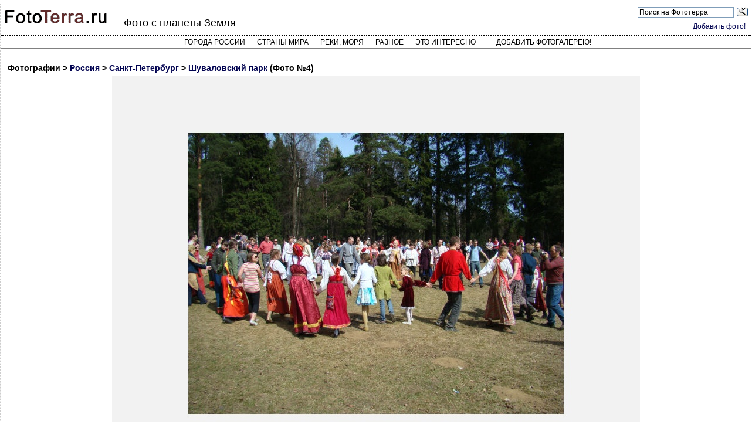

--- FILE ---
content_type: text/css
request_url: https://fototerra.ru/main2.css
body_size: 7963
content:
body{
    font-family: Arial, Helvetica, sans-serif;
    color: #000000;
    padding:0px;
    margin:0px;
    font-size: 14px;
}

#outer_div1 {
margin-top:0px; 
margin-bottom:0px; 
margin-left:20px;
padding-left:0px; 
border-left: 1px dashed #cccccc;
border-right: 1px solid #d0d0d0;
border-bottom: 1px solid #cccccc;
width:80%;
}

.ya-site-form{
width:200px;
float:right;
}
.ya-site-form__search-precise{
display:none;
}

#breadcrumb img{
vertical-align:middle; 
border: 2px solid #DDD;
margin:4px;
}

.galheader {
margin-bottom:5px;
clear:both;
}
.galheaderdate {
text-align:center;
margin:3px;
font-weight:normal;
}

.breadcrumb{
margin: 3px 5px 5px 5px;
padding: 5px 10px 5px 10px;
}
.gallerysbox{
}

.galitem {
display:inline-block;
width:470px;
min-height:120px;
padding-right: 10px;
}
.galitem div{
width:160px; 
text-align:center; 
float: left; 
margin-right:8px; 
margin-bottom:10px; 
background-color:#F4F4F4
}
.galitem a{
text-decoration:none;
}

.date{
color:gray;
background-color:white;
font-size: 10pt;
}



.flag {
border: 20px solid #ddd;
width: auto !important;
min-width:80px;
}

.countrylist{
margin-top:20px;
margin-left:10px;
font-size:160%;
display:block;
}

.clearer {
margin:0px;
padding:0px;
clear:both;
}

.login {
float:right;
font-size: 12px;
}
.logged {
font-size: 12px;
margin: 2px 10px 2px 10px;
}

.logged form {
float:right;
}
.logged a{
text-decoration:none;
}

#topmenu{
border-top: 2px dotted black;
border-bottom: 1px solid gray;
margin-bottom: 5px;
padding:4px;
text-align:center;
}

#logo {
margin: 10px 15px 5px 5px;
float:left;
}

#headercontent h2{
padding-top:23px;
margin-left:210px;
font-size:18px;
}

#headerright {
float:right;
text-align:right;
}


#content{
margin: 5px 10px 5px 10px;
}

#content h1{
margin:20px 5px 5px 5px;
text-align:center;
}

#content .author{
margin-top:10px;
margin-bottom:10px;
text-align:right;
}

#content .author img{
vertical-align: middle;
margin: 0px 5px 0px 5px;
}

#boxonmain{
float:right;
overflow:hidden;
}

#popgals
{
width:260px;
height:430px;
padding:10px;
border: 1px dotted black;
float:right;
}

.popgalitem {
display:inline-block;
width:270px;
height:80px;
padding-right: 10px;
}
.popgalitem div{
width:80px; 
text-align:center; 
float: left; 
margin-right:8px; 
margin-bottom:10px; 
#background-color:#F4F4F4;
}
.popgalitem a{
text-decoration:none;
}



#topusers
{
width:180px;
height:430px;
padding:10px;
border: 1px dotted black;
float:right;
}
#topusers .counter{
display:inline-block;
float:right;
line-height:32px;
}
#topusers .user{
margin-bottom:5px;
line-height:32px;
}
#topusers .user a{
margin-left:3px;
text-decoration:none;
}

#topusers img{
vertical-align:middle;
}

#recent_comments
{
width:462px;
padding:10px;
border: 1px dotted black;
}

#recent_comments div{
font-size:80%;
}

.stat_icon{
position: relative;
color: #86898b;
background-color:#fff;
font-weight: 400;
font-size:90%;
float:left;
}

.stat_icon:before{
content: '';
width:16px;
height:12px;
position:absolute;
top:0;
left:0;
background-size:16px 12px;
}

.views_icon:before{
background:url(/i/views_icon.svg) no-repeat;
}


#social{
float:right;
width:300px;
}

.social_share {
position: relative;
display: inline-block;
width: 24px;
height: 24px;
margin-right: 7px;
outline: none;
vertical-align: top;
background-color: transparent;
line-height: 24px;
cursor: pointer;
color: #22c;
border: 0;
   }
.social_share button{
padding: 1px 6px;
align-items: flex-start;
text-align: center;
box-sizing: border-box;
margin: 0em;
font: 12.6667px Arial;
text-rendering: auto;
color: initial;
letter-spacing: normal;
word-spacing: normal;
text-transform: none;
text-indent: 0px;
text-shadow: none;
display: inline-block;
text-align: start;
-webkit-writing-mode: horizontal-tb;
-webkit-appearance: button;
}
.soc_icon:before {
opacity: .3;
}
.soc_icon:before, .soc_icon:after {
position: absolute;
top: 0;
right: 0;
bottom: 0;
left: 0;
content: '';
background-position: 0 0;
}

.soc_icon_vk:before{background-image:url("[data-uri]")}
.soc_icon_vk:after{background-image:url("[data-uri]")}
.soc_icon_fb:before{background-image:url("[data-uri]")}
.soc_icon_fb:after{background-image:url("[data-uri]")}
.soc_icon_tw:before{background-image:url("[data-uri]")}
.soc_icon_tw:after{background-image:url("[data-uri]")}
.soc_icon_mr:before{background-image:url("[data-uri]")}
.soc_icon_mr:after{background-image:url("[data-uri]")}
.soc_icon_gg:before{background-image:url("[data-uri]")}
.soc_icon_gg:after{background-image:url("[data-uri]")}
.soc_icon_ok:before{background-image:url("[data-uri]")}
.soc_icon_ok:after{background-image:url("[data-uri]")}

.soc_icon_lj:before{background-image:url("[data-uri]")}
.soc_icon_lj:after{background-image:url("[data-uri]")}


.gallery_image{
margin-bottom:25px; 
margin-top:5px;
margin-left:auto;
margin-right:auto;
display:block;
}

.gallery_image_desc {
margin-top:30px;
font-size:16px;
}

.stats{
float:right;
font-size:90%;
font-weight:bold;
margin:5px;
}

#author_stats{
float:right;
background:#eee;
border: 1px dashed black;
padding:5px;
}

#author_stats img{
float:left;
margin:5px;
}

div.pagination {
	padding: 3px;
	margin: 3px;
	text-align:center;
}

div.pagination a {
	padding: 2px 5px 2px 5px;
	margin: 2px;
	border: 1px solid #AFAFAF;
		background-color: #FFFFFF;
	
	text-decoration: none;
	color: #000000;
}
div.pagination a:hover, div.pagination a:active {
		text-decoration:none;
				border: 1px solid #6F1313;
	background-color: #6F1313;
		color: #ffffff;
}
div.pagination span.current {
	padding: 2px 5px 2px 5px;
	margin: 2px;
		border: 1px solid #D4D4D4;
	background-color: #FFFFFF;
		color: #D4D4D4;
	}
	div.pagination span.disabled {
		padding: 2px 5px 2px 5px;
		margin: 2px;
		border: 1px solid #EEE;
		color: #DDD;
	}	

div {
	margin:0px;
	padding: 0px;
}

th {    padding:0px; margin:0px; font-family: Arial, Helvetica, sans-serif;}

.img-banner-imgpage {
	margin-top: 1px;
	margin-right: 1px;
}

a{    text-decoration:underline;    color: #000250;}
a:hover {
	color: #AE0000;
	text-decoration: underline;
}

IMG {
	border-top-style: none;
	border-right-style: none;
	border-bottom-style: none;
	border-left-style: none;
}

.div-hr {
	padding: 0px;
	border-top-width: 1px;
	border-top-style: dashed;
	border-top-color: #999999;
	margin: 7px;
}

.div-hr2 {
	padding: 0px;
	border-top-width: 1px;
	border-top-style: dashed;
	border-top-color: #000000;
	margin: 7px;
}

.img-orign-size{    border: 1px solid #5D5D5D;}

h1{
	font-size: 20px;
	padding:0;
	margin:0;
	font-weight: normal;
}

h2{
	font-size: 13px;
	font-weight: normal;
	margin-top:6px;
	margin-bottom:10px;
}

h3{
	font-size: 24px;
	padding:0;
	margin:0;
	font-weight: normal;
}

#yandex_ad {
width: 480px;
float:right;
clear:both;
margin-left:10px;
}


.size18zv{	font-size: 24px;	line-height: 20px;}

.size123{    font-size: 12px;}
.size13{
	font-size: 13px;
}
.size14{	font-size: 14px;}
.size11{    font-size: 11px;}
.size15{    font-size: 15px;}
.size16{    font-size: 16px;}
.size17{    font-size: 17px;}
.size18{    font-size: 18px;}
.size19{    font-size: 19px;}
.size20{    font-size: 20px;}
.size22{    font-size: 22px;}
.size24{    font-size: 24px;}
.size26{    font-size: 26px;}
.size30{    font-size: 30px;}
.size32{    font-size: 32px;}

.height-strok{
	font-size: 16px;
	line-height: 13px;
}

.logo1{
	padding-top:34px;
	padding-left:8px;
	font-size: 28px;
	font-weight: bold;
	line-height: 28px;
	text-decoration: none;
}

.logo2{
	padding-top:0px;
	padding-bottom:5px;
	padding-left:9px;
	font-size: 16px;
	font-weight: bold;
	text-decoration: none;
}

.logo1-image{
	padding-left:8px;
	padding-top:7px;
	font-size: 28px;
	font-weight: bold;
	line-height: 28px;
	text-decoration: none;
}

.imgbord{
	border: 1px none #CCCCCC;
	margin-top: 5px;
}

.tab-grey{
    background-color: #ffffff;
    height: 1px;
				}

.tab-end{    background-color: #CCCCCC;}

.tab-direct{
	padding: 7px;
	border-top-width: 1px;
	border-right-width: 1px;
	border-bottom-width: 1px;
	border-left-width: 1px;
	border-top-style: dashed;
	border-right-style: none;
	border-bottom-style: dashed;
	border-left-style: none;
	border-top-color: #CCCCCC;
	border-right-color: #CCCCCC;
	border-bottom-color: #CCCCCC;
	border-left-color: #CCCCCC;
}

.table-list{
    background-color: #FFFFFF;
    border: 1px none #D8D8D8;
}

.title-doted{    border-bottom-width: 1px;    border-bottom-style: solid;    border-bottom-color: #999999;    }

.num-color{    color: #FFFFFF;}

.city {
	margin-left: 10px;
	font-weight: normal;
	font-size: 14px;
	margin-bottom: 3px;
	line-height: 19px;
}

.city2 {
	font-weight: bold;
	font-size: 16px;
	line-height: 20px;
	padding-top: 7px;
	padding-right: 0px;
	padding-bottom: 0px;
	padding-left: 10px;
	margin-top: 0px;
	margin-right: 0px;
	margin-bottom: 5px;
	margin-left: 0px;
}

.city3 {
		font-weight: normal;
	font-family: Arial, Helvetica, sans-serif;
	font-size: 12px;
	margin-left: 10px;
	padding: 0px;
	margin-top: 1px;
	margin-bottom: 1px;
	display:block;
}

.city4 {
	font-weight: normal;
	font-family: Arial, Helvetica, sans-serif;
	font-size: 14px;
	margin-left: 20px;
	padding: 0px;
	margin-top: 1px;
	margin-bottom: 1px;
	line-height: 140%;
}

a.class-best-gal {
	display: block;
	margin-left: 3px;
	margin-top: 7px;
}
a:hover.class-best-gal {display: block;}

a.class-kateg {
	font-weight: normal;
	font-size: 14px;
}
a:hover.class-kateg {
	font-weight: normal;
}

a.class-search-thumb {
	border: 1px solid #cccccc;
}

a:visited.class-search-thumb {
	border: 1px dashed #6B1D1F;
}


.decoracion-none {    text-decoration: none;}


.catname {
	font-size: 15px;
}

.forms {
    color: #000000;
    font-weight: normal;
    font-family: Arial, Helvetica, sans-serif;
    font-size: 11px;
    background-color: #F2F2F2;
    border: 1px solid #999999;
}

.blackborder1{
    border: 1px solid #000000;
}

.forms-dark {
    color: #000000;
    font-weight: normal;
    font-family: Arial, Helvetica, sans-serif;
    background-color: #E2E2E2;
    border: 1px solid #5D5D5D;
    font-size: 11px;
}

.forms-lite {
    color: #000000;
    font-weight: normal;
    font-family: Arial, Helvetica, sans-serif;
    border: 1px solid #999999;
    font-size: 11px;
    background-color: #EEEEEE;
}

.forms-lite2 {
    color: #000000;
    font-weight: normal;
    font-family: Arial, Helvetica, sans-serif;
    border: 1px solid #999999;
    font-size: 14px;
    background-color: #EEEEEE;
}

.country {
	font-weight: normal;
	font-family: Arial, Helvetica, sans-serif;
	font-size: 12px;
	margin-left: 0px;
	padding: 0px;
	margin-top: 1px;
	margin-bottom: 1px;
	display: block;
}

.country2 {
	font-weight: bold;
	font-family: Arial, Helvetica, sans-serif;
	font-size: 14px;
	line-height: 20px;
	display: block;
	border-top-style: none;
	border-right-style: none;
	border-bottom-style: none;
	border-left-style: none;
	padding-top: 3px;
	padding-right: 0px;
	padding-bottom: 3px;
	padding-left: 0px;
	margin-top: 0px;
	margin-right: 0px;
	margin-bottom: 4px;
	margin-left: 0px;
}

.country33 {
	font-weight: normal;
	font-family: Arial, Helvetica, sans-serif;
	font-size: 14px;
	padding: 0px;
	margin-right: 5px;
	line-height: 150%;
}

.country_rus {
	font-weight: normal;
	font-family: Arial, Helvetica, sans-serif;
	font-size: 14px;
	padding: 0px;
	margin-left: 5px;
	margin-right: 5px;
	line-height: 150%;
}

.country3 {
	font-weight: normal;
	font-family: Arial, Helvetica, sans-serif;
	font-size: 14px;
		margin-left: 5px;
	padding: 0px;
	margin-right: 5px;
 line-height: 150%;
}


.margin-left-10 {    margin-left: 10px;}
.margin-left-5 {    margin-left: 5px;}

.margin-left-17 {    margin-left: 17px;}

.margin-left-right-10 {    margin-right: 10px;    margin-left: 10px;}
.margin-right-30 {    margin-right: 30px; }

.margin-left-3 {
    margin-left: 5px;
    font-weight: normal;
    color: #003366;
}

small {
font-size: 6pt;
}


.zagolovok{
	font-size: 14px;
	border-bottom-style: none;
	color: #818181;
	border-top-style: none;
	border-right-style: none;
	border-left-style: none;
}


.title{
    margin-right: 10px;
    font-weight: bold;
    font-family: Arial, Helvetica, sans-serif;
    text-decoration: none;
    display: block;
    border-bottom-width: 2px;
    border-bottom-style: solid;
    border-bottom-color: #000000;
}

.title2{
    font-weight: bold;
    display: block;
    border-bottom-width: 2px;
    border-bottom-style: none;
    border-bottom-color: #E8E8E8;
    font-size: 14px;
}

.end{
    margin-left: 5px;
}

.last-gal {
    border: 1px solid #000000;
    margin-left: 5px;
}


.best{
    margin-top: 5px;
    margin-right: 8px;
    border: 1px solid #CCCCCC;
}

.float{
	float: left;
}

.img-gallery{
    border: 1px solid #999999;
    margin-right: 20px;
    margin-bottom: 20px;
}

.view-black-line{
    display: block;
    border-bottom-width: 2px;
    border-bottom-style: solid;
    border-bottom-color: #000000;
    margin-bottom: 5px;
}


.greyborder{
	border: 1px solid #CCCCCC;
}


@media (max-width: 1200px){
#outer_div1{
width:100%;
margin-left:3px;
}

#topusers{
display:none;
}

#recent_comments{
height:430px;
}


@media (max-width: 1000px){

#boxonmain{
display:none;
}
.galitem{
width:400px;
}
}
@media (max-width: 800px){
#logo img{
width:90px;
height:auto;
float:none;
}
#headerright div{
float:none;
}
#headercontent h2{
font-size:14px;
margin-left:10px;
}
#content img{
  width: auto;
  height : auto;
  max-height: 100%;
  max-width: 100%;
}
.breadcrumb {
font-size:12px;
margin:0px;
padding:0px;
}
#outer_div1{
width:100%;
margin-left:0px;
}
}